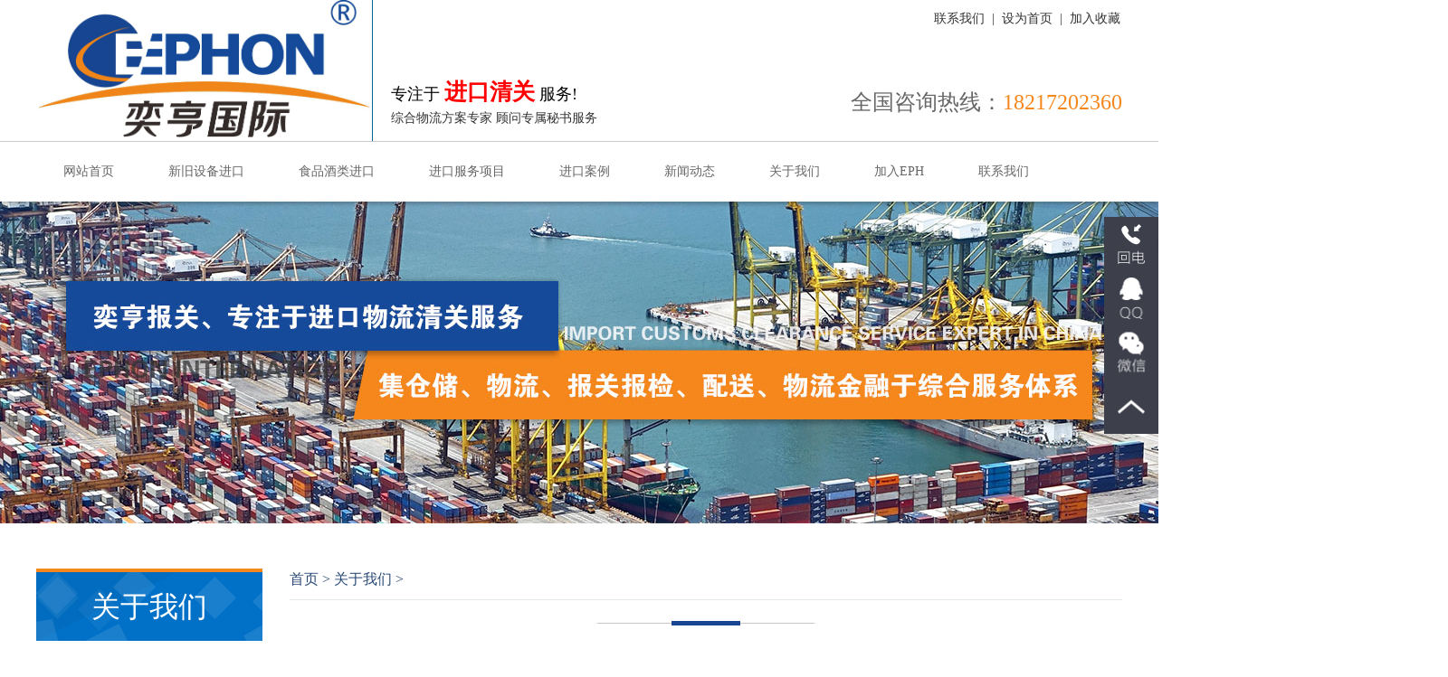

--- FILE ---
content_type: text/html; charset=utf-8
request_url: http://ephon.cn/index.php?m=content&c=index&a=lists&catid=24
body_size: 4652
content:
<!doctype html>
<html>
		<script>
				var _hmt = _hmt || [];
				(function() {
				  var hm = document.createElement("script");
				  hm.src = "https://hm.baidu.com/hm.js?56c46a38050d15e9e3b169d8bb76a3e5";
				  var s = document.getElementsByTagName("script")[0];
				  s.parentNode.insertBefore(hm, s);
				})();
				</script>
				
<head>
<meta charset="utf-8">
<meta name="viewport" content="width=device-width, initial-scale=1, maximum-scale=1, user-scalable=no">
<title>奕亨国际—奕亨进口供应链有限公司</title>
<meta name="keywords" content="上海进口代理公司|上海代理报关|上海清关代理|上海食品进口报关|上海二手设备报关代理|上海化妆品进口代理清关|上海化学品进口流程|上海进口报关代理|上海清关代理公司|上海报关公司|上海报关行">
<meta name="description" content="奕亨国际供应链专注于进口报关清关服务15年，总部位于上海，进口清关服务已覆盖全国各主要口岸及机场，专业从事于食品酒类进口报关、新旧机电设备进口清关、化妆品清关代理、化学品代理报关、保税仓储，香港货物中转、海外CCIC预检、中检、报关报检服务、国际展览ATA代办、国际贸易采购代办、国际贸易外汇代办、工厂物流外包、自贸区货运物流代办及提供一站式的全球进口服务，24小时专属服务热线：18217202360">
<link rel="stylesheet" href="/statics/home/css/common.css" type="text/css">
<link rel="stylesheet" href="/statics/home/css/jquery.bxslider.css" type="text/css">
<link rel="stylesheet" href="/statics/home/css/style.css" type="text/css">
<script src="/statics/home/js/jquery.min.js"></script>
<script src="/statics/home/js/jquery.bxslider.js"></script>
<script type="text/javascript">

	function browserRedirect() { 

	var sUserAgent= navigator.userAgent.toLowerCase(); 

	var bIsIpad= sUserAgent.match(/ipad/i) == "ipad"; 

	var bIsIphoneOs= sUserAgent.match(/iphone os/i) == "iphone os"; 

	var bIsMidp= sUserAgent.match(/midp/i) == "midp"; 

	var bIsUc7= sUserAgent.match(/rv:1.2.3.4/i) == "rv:1.2.3.4"; 

	var bIsUc= sUserAgent.match(/ucweb/i) == "ucweb"; 

	var bIsAndroid= sUserAgent.match(/android/i) == "android"; 

	var bIsCE= sUserAgent.match(/windows ce/i) == "windows ce"; 

	var bIsWM= sUserAgent.match(/windows mobile/i) == "windows mobile"; 

	 

	if (bIsIpad || bIsIphoneOs || bIsMidp || bIsUc7 || bIsUc || bIsAndroid || bIsCE || bIsWM) { 

	 window.location= "/index.php?m=wap&siteid=1&pc_hash=xV2hue";

	} else { 

	

	} 

	} 

	browserRedirect(); 

</script>
</head>

<body>
<div class="header width clearfix">
        <div class="head_link">
                <a href="/index.php?m=content&c=index&a=lists&catid=35">联系我们</a>
                <span>|</span>
                <a href="javascript:void(0);" onclick="SetHome(this,'http://hengyi.site.anruiweb.com/');">设为首页</a>
                <span>|</span>
                <a href="javascript:void(0);" onclick="AddFavorite('this','http://hengyi.site.anruiweb.com/')">加入收藏</a>
            </div>
 <div class="head_l clearfix">            
	<div class="logo">
			        <a href="/"><img src="/uploadfile/2018/0515/20180515052436653.png"></a>        
    </div>
    <div class="head_des">
			<p class="p1">专注于 <span>进口清关</span> 服务!</p>
			<p class="p2">综合物流方案专家  顾问专属秘书服务</p>
		</div>
</div>    
	<div class="info">
		<!--<p class="p1"><a href="#" class="y_ft">简体</a> / <a href="#">English</a></p>-->
		<!--<p class="p2 clearfix"><input type="submit" class="input2" value="搜索"><input type="text" class="input1" placeholder="请输入关键字"></p>-->
		<p class="p3">全国咨询热线：<span class="y_ft">18217202360</span></p>
	</div>
</div>
<div class="gline"></div>
<div class="snav">
	<ul class="width">
			<li><a href="/" >网站首页</a></li>
			 
					<li>
			<a href="http://www.ephon.cn/index.php?m=content&c=index&a=lists&catid=9" >新旧设备进口</a>
					</li>
				<li>
			<a href="http://www.ephon.cn/index.php?m=content&c=index&a=lists&catid=10" >食品酒类进口</a>
					</li>
				<li>
			<a href="http://www.ephon.cn/index.php?m=content&c=index&a=lists&catid=11" >进口服务项目</a>
									    				
				<ul class="sub_nav">
										<li>
						<a href="/index.php?m=content&c=index&a=lists&catid=12">酒类进口报关</a>
					</li>
										<li>
						<a href="/index.php?m=content&c=index&a=lists&catid=13">食品进口报关</a>
					</li>
										<li>
						<a href="/index.php?m=content&c=index&a=lists&catid=14">设备进口报关</a>
					</li>
										<li>
						<a href="/index.php?m=content&c=index&a=lists&catid=15">保税仓储服务</a>
					</li>
										<li>
						<a href="/index.php?m=content&c=index&a=lists&catid=16">化妆品进口报关</a>
					</li>
										<li>
						<a href="/index.php?m=content&c=index&a=lists&catid=17">其他进口报关</a>
					</li>
									</ul>
									</li>
				<li>
			<a href="http://www.ephon.cn/index.php?m=content&c=index&a=lists&catid=2" >进口案例</a>
									    				
				<ul class="sub_nav">
										<li>
						<a href="/index.php?m=content&c=index&a=lists&catid=18">食品进口案例</a>
					</li>
										<li>
						<a href="/index.php?m=content&c=index&a=lists&catid=19">旧设备进口案例</a>
					</li>
										<li>
						<a href="/index.php?m=content&c=index&a=lists&catid=20">其他进口案例</a>
					</li>
									</ul>
									</li>
				<li>
			<a href="http://www.ephon.cn/index.php?m=content&c=index&a=lists&catid=3" >新闻动态</a>
									    				
				<ul class="sub_nav">
										<li>
						<a href="/index.php?m=content&c=index&a=lists&catid=5">行业洞察</a>
					</li>
										<li>
						<a href="/index.php?m=content&c=index&a=lists&catid=6">公司发布</a>
					</li>
										<li>
						<a href="/index.php?m=content&c=index&a=lists&catid=7">最新签约客户</a>
					</li>
									</ul>
									</li>
				<li>
			<a href="http://www.ephon.cn/index.php?m=content&c=index&a=lists&catid=21" >关于我们</a>
									    				
				<ul class="sub_nav">
										<li>
						<a href="/index.php?m=content&c=index&a=lists&catid=22">公司简介</a>
					</li>
										<li>
						<a href="/index.php?m=content&c=index&a=lists&catid=23">企业文化</a>
					</li>
										<li>
						<a href="/index.php?m=content&c=index&a=lists&catid=24">公司历程</a>
					</li>
										<li>
						<a href="/index.php?m=content&c=index&a=lists&catid=25">企业白皮书</a>
					</li>
										<li>
						<a href="/index.php?m=content&c=index&a=lists&catid=30">团队风采</a>
					</li>
									</ul>
									</li>
				<li>
			<a href="http://www.ephon.cn/index.php?m=content&c=index&a=lists&catid=31" >加入EPH</a>
									    				
				<ul class="sub_nav">
										<li>
						<a href="/index.php?m=content&c=index&a=lists&catid=32">人才策略</a>
					</li>
										<li>
						<a href="/index.php?m=content&c=index&a=lists&catid=33">社会招聘</a>
					</li>
										<li>
						<a href="/index.php?m=content&c=index&a=lists&catid=34">校园招聘</a>
					</li>
									</ul>
									</li>
				<li>
			<a href="http://www.ephon.cn/index.php?m=content&c=index&a=lists&catid=35" >联系我们</a>
					</li>
					</ul>
</div>
<div class="sub_banner">	 
    <img src="/statics/home/images/sbanner.jpg">
</div><div class="s_wrap width clearfix">
	<div class="lf_p">
		<div class="l_nav">			
			<div class="l_nav_title">关于我们</div>
			<ul>
					 
															<li ><a href="http://www.ephon.cn/index.php?m=content&c=index&a=lists&catid=22">公司简介<em></em></a></li>
														<li ><a href="http://www.ephon.cn/index.php?m=content&c=index&a=lists&catid=23">企业文化<em></em></a></li>
														<li class="on son"><a href="http://www.ephon.cn/index.php?m=content&c=index&a=lists&catid=24">公司历程<em></em></a></li>
														<li ><a href="http://www.ephon.cn/index.php?m=content&c=index&a=lists&catid=25">企业白皮书<em></em></a></li>
														<li ><a href="http://www.ephon.cn/index.php?m=content&c=index&a=lists&catid=30">团队风采<em></em></a></li>
								<!-- <li><a href="#">企业文化<em></em></a></li>				
				<li><a href="#">公司历程<em></em></a></li>
				<li><a href="#">企业白皮书<em></em></a></li>
				<li><a href="#">团队风采<em></em></a></li> -->
			</ul>
		</div>
	</div>
	<div class="rg_p">
		<div class="pin_nav"><a href="/">首页</a> &gt; <a href="/index.php?m=content&c=index&a=lists&catid=21">关于我们</a> &gt; 
			            <a href="http://www.ephon.cn/index.php?m=content&c=index&a=lists&catid=24"></a>
            </div>
		<div class="about">
			<div class="main_title">
				<h1>
																							</h1>			
				<div class="line"><div class="line2"></div></div>
			</div>
																
		</div>
	</div>
</div>
<script type="text/javascript">
	//设为首页 www.jb51.net
	function SetHome(obj,url){
		try{
			obj.style.behavior='url(#default#homepage)';
			obj.setHomePage(url);
		}catch(e){
			if(window.netscape){
			 try{
				 netscape.security.PrivilegeManager.enablePrivilege("UniversalXPConnect");
			 }catch(e){
				 alert("抱歉，此操作被浏览器拒绝！\n\n请在浏览器地址栏输入“about:config”并回车然后将[signed.applets.codebase_principal_support]设置为'true'");
			 }
			}else{
			alert("抱歉，您所使用的浏览器无法完成此操作。\n\n您需要手动将【"+url+"】设置为首页。");
			}
	 }
	}
		
	//收藏本站 www.jb51.net
	function AddFavorite(title, url) {
	 try {
		 window.external.addFavorite(url, title);
	 }
	catch (e) {
		 try {
			window.sidebar.addPanel(title, url, "");
		}
		 catch (e) {
			 alert("抱歉，您所使用的浏览器无法完成此操作。\n\n加入收藏失败，请进入新网站后使用Ctrl+D进行添加");
		 }
	 }
	}
	</script>
<div class="footer">
		<div class="footer_nav">
		  <a target="_blank" href="/">网站首页</a><b>|</b>
		   
		  		  <a target="_blank" href="http://www.ephon.cn/index.php?m=content&c=index&a=lists&catid=9">新旧设备进口</a><b>|</b>
		  		  <a target="_blank" href="http://www.ephon.cn/index.php?m=content&c=index&a=lists&catid=10">食品酒类进口</a><b>|</b>
		  		  <a target="_blank" href="http://www.ephon.cn/index.php?m=content&c=index&a=lists&catid=11">进口服务项目</a><b>|</b>
		  		  <a target="_blank" href="http://www.ephon.cn/index.php?m=content&c=index&a=lists&catid=2">进口案例</a><b>|</b>
		  		  <a target="_blank" href="http://www.ephon.cn/index.php?m=content&c=index&a=lists&catid=3">新闻动态</a><b>|</b>
		  		  <a target="_blank" href="http://www.ephon.cn/index.php?m=content&c=index&a=lists&catid=21">关于我们</a><b>|</b>
		  		  <a target="_blank" href="http://www.ephon.cn/index.php?m=content&c=index&a=lists&catid=31">加入EPH</a><b>|</b>
		  		  <a target="_blank" href="http://www.ephon.cn/index.php?m=content&c=index&a=lists&catid=35">联系我们</a><b>|</b>
		  		  		  
	   </div>
	   <div class="footer_all clearfix">
		 <div class="footer_all_in">
		   <div class="footer_all_lft footer_nav_list">
			 <ul>
			   <li>
				 <h3><a target="_blank" href="/index.php?m=content&c=index&a=lists&catid=11">进口服务项目</a></h3>
				 <menu>
						 
										  <a target="_blank" href="http://www.ephon.cn/index.php?m=content&c=index&a=lists&catid=12">酒类进口报关</a>
				  				  <a target="_blank" href="http://www.ephon.cn/index.php?m=content&c=index&a=lists&catid=13">食品进口报关</a>
				  				  <a target="_blank" href="http://www.ephon.cn/index.php?m=content&c=index&a=lists&catid=14">设备进口报关</a>
				  				  <a target="_blank" href="http://www.ephon.cn/index.php?m=content&c=index&a=lists&catid=15">保税仓储服务</a>
				  				  <a target="_blank" href="http://www.ephon.cn/index.php?m=content&c=index&a=lists&catid=16">化妆品进口报关</a>
				  				  <a target="_blank" href="http://www.ephon.cn/index.php?m=content&c=index&a=lists&catid=17">其他进口报关</a>
				  				  
				 </menu>
			   </li>
				<li>
				 <h3><a target="_blank" href="/index.php?m=content&c=index&a=lists&catid=2">进口案例</a></h3>
				 <menu>
						 
												<a target="_blank" href="http://www.ephon.cn/index.php?m=content&c=index&a=lists&catid=18">食品进口案例</a>
				   						<a target="_blank" href="http://www.ephon.cn/index.php?m=content&c=index&a=lists&catid=19">旧设备进口案例</a>
				   						<a target="_blank" href="http://www.ephon.cn/index.php?m=content&c=index&a=lists&catid=20">其他进口案例</a>
				   					
	
				 </menu>
			   </li>
				<li class="norbor">
				 <h3><a target="_blank" href="/index.php?m=content&c=index&a=lists&catid=3">新闻动态</a></h3>
				 <menu>
						 
												<a target="_blank" href="http://www.ephon.cn/index.php?m=content&c=index&a=lists&catid=5">行业洞察</a>
				   						<a target="_blank" href="http://www.ephon.cn/index.php?m=content&c=index&a=lists&catid=6">公司发布</a>
				   						<a target="_blank" href="http://www.ephon.cn/index.php?m=content&c=index&a=lists&catid=7">最新签约客户</a>
				   	
				 </menu>
			   </li>
			 </ul>
		   </div>
		  <div class="footer_all_mid">
		   <p><img src="/statics/home/images/erweima.png" width="119" height="119" alt=""></p>
			<h4>关注奕亨国际微信,更多惊喜等您！</h4>
		  </div>
		  <div class="footer_all_rg footer_nav_list">
			 <ul>
			   <li>
				 <h3><a target="_blank" href="/index.php?m=content&c=index&a=lists&catid=21">关于我们</a></h3>
				 <menu>
						 
												<a target="_blank" href="http://www.ephon.cn/index.php?m=content&c=index&a=lists&catid=22">公司简介</a>
				   						<a target="_blank" href="http://www.ephon.cn/index.php?m=content&c=index&a=lists&catid=23">企业文化</a>
				   						<a target="_blank" href="http://www.ephon.cn/index.php?m=content&c=index&a=lists&catid=24">公司历程</a>
				   						<a target="_blank" href="http://www.ephon.cn/index.php?m=content&c=index&a=lists&catid=25">企业白皮书</a>
				   						<a target="_blank" href="http://www.ephon.cn/index.php?m=content&c=index&a=lists&catid=30">团队风采</a>
				   				 </menu>
			   </li>
				<li>
				 <h3><a target="_blank" href="/index.php?m=content&c=index&a=lists&catid=31">加入EPH</a></h3>
				 <menu>
						 
												<a target="_blank" href="http://www.ephon.cn/index.php?m=content&c=index&a=lists&catid=32">人才策略</a>
				   						<a target="_blank" href="http://www.ephon.cn/index.php?m=content&c=index&a=lists&catid=33">社会招聘</a>
				   						<a target="_blank" href="http://www.ephon.cn/index.php?m=content&c=index&a=lists&catid=34">校园招聘</a>
				   				 </menu>
			   </li>
				<li class="norbor">
				 <h3><a target="_blank" href="/index.php?m=content&c=index&a=lists&catid=35">联系我们</a></h3>
				 <menu>
				 <a target="_blank" href="/index.php?m=content&c=index&a=lists&catid=35">联系我们</a>			  
				 </menu>
			   </li>
			 </ul>
		   </div>
		  <br class="clear">
		 </div>
	   </div>
	   
	   <div class="link_out">
					 <div class="links">
		  <span>友情链接</span>
								<a href=" https://www.baidu.com/" target="_blank">美国服务器</a>
						<a href=" " target="_blank">海外服务器</a>
						<a href=" " target="_blank">香港服务器</a>
						<a href=" " target="_blank">济南网站建设</a>
						<a href=" " target="_blank">电子请柬</a>
						<a href="" target="_blank">长沙网站建设</a>
						<a href=" " target="_blank">北京网站建设</a>
						<a href=" " target="_blank">深圳网站建设</a>
						<a href=" " target="_blank">织梦猫</a>
						<a href=" " target="_blank">深圳网站建设</a>
						<a href=" " target="_blank">重庆网站制作</a>
						<a href=" " target="_blank">谷歌推广</a>
						<a href=" " target="_blank">北京建站公司</a>
						<a href=" " target="_blank">网站开发</a>
						<a href=" " target="_blank">商之翼</a>
						<a href=" " target="_blank">网站建设</a>
						<a href=" " target="_blank">网站优化</a>
						<a href=" " target="_blank">前端技术</a>
						<a href=" " target="_blank">长沙网站建设</a>
						<a href=" " target="_blank">会员卡管理软件</a>
						<a href=" " target="_blank">前端教程</a>
						<a href=" " target="_blank">网站优化</a>
						<a href=" " target="_blank">北京网站建设</a>
						<a href=" " target="_blank">外贸网站建设</a>
						<a href=" " target="_blank">网站建设公司</a>
						<a href=" " target="_blank">网站建设</a>
						<a href=" " target="_blank">crm</a>
						<a href=" " target="_blank">网站优化</a>
						<a href=" " target="_blank">做网站</a>
						<a href=" " target="_blank">深圳网站建设</a>
						<a href=" " target="_blank">深圳网站建设</a>
						<a href=" " target="_blank">网站源码</a>
						<a href=" " target="_blank">站长资源平台</a>
						<a href=" " target="_blank">天津网站建设</a>
						<a href=" " target="_blank">免编程开发APP</a>
						<a href=" " target="_blank">idc公司</a>
						<a href=" " target="_blank">EasyRecovery</a>
						<a href=" " target="_blank">400电话办理</a>
						<a href=" " target="_blank">租车网</a>
						<a href="" target="_blank">百度云论坛</a>
						<a href=" " target="_blank">二维码生成器</a>
						<a href=" " target="_blank">网站托管</a>
						<a href=" " target="_blank">php短信接口</a>
						<a href=" " target="_blank">短信群发平台</a>
						<a href=" " target="_blank">采集器</a>
						<a href=" " target="_blank">400电话办理</a>
						<a href=" " target="_blank">免费建站</a>
						<a href="" target="_blank">微商货源网 </a>
						<a href="" target="_blank">活动策划</a>
			   </div>
	   </div>
	   <address class="zzff_ba">2017-2019 www.ephon.cn  奕亨供应链（上海）有限公司 © 版权所有 | ​<a href="http://www.beian.miit.gov.cn" target="_blank" style="color:#999">沪ICP备16053096号-3</a>  技术支持:<a href="http://www.anruiweb.com/" style="color:#999" target="_blank">安瑞科技</a></address>
	</div>
	<div class="swtRirhgt translateY">
	
	<!-- <a href="javascript:void(0)" onClick="openZoosUrl('chatwin');" target="_self" class="commonIcon swtLink"><em>6</em></a>-->
	  <div class="freeTell">
		<div class="container clearfix" style=""> <a href="javascript:void(0)" class="commonIcon1 tellIcon fl"></a>
		  <div class="tellForm fl">
			  <div class="inner clearfix">
			<input type="text" name="tellNumber" id="tellNumber" class="tellNumberTxt fl" onblur="if(!value)value=defaultValue" onfocus="value=''" value="请输入您的电话号码">
			<a href="javascript:void(0)" class="tellNumberBtn fl" id="subCen_btn1" title="免费回电" onClick="LY_check1($('tellNumber'))">免费回电</a> </div>
			</div>
		</div>
	  </div>
	  <a href="javascript:void(0);" onclick="openZoosUrl();return false;" class="commonIcon qqLink"></a>
	  <a href="javascript:void(0);" onclick="openZoosUrl();return false;" class="commonIcon wxLink"><div></div></a>
	<!--/*  <a href="/pinpai/hmaddress.html" target="_blank" class="commonIcon addressLink"></a>*/-->
	  <a href="javascript:void(0)" class="commonIcon scrollTop" onclick="pageScroll();" title="返回顶部"></a>
	</div>
	</body>
	<script src="/statics/home/js/main.js"></script>
	</html>
	
	
	
	
	
	
	
	
	
	
	
	
	
	
	
	
	
	
	
	
	
	
	
	

--- FILE ---
content_type: text/css
request_url: http://ephon.cn/statics/home/css/common.css
body_size: 1374
content:
@charset "utf-8";
/* CSS Document */
html { font-family: "Helvetica Neue", Helvetica, STHeiTi, Arial, sans-serif; -ms-text-size-adjust: 100%; -webkit-text-size-adjust: 100%; font-size: 62.5%; }
body { margin: 0; font-size: 1.4rem; line-height: 1.5; color: #333333; background-color: white; height: 100%; overflow-x: hidden; -webkit-overflow-scrolling: touch; -webkit-text-size-adjust: none; word-wrap: break-word;  -webkit-user-select: none; -webkit-touch-callout: none;  -webkit-tap-highlight-color: rgba(0,0,0,0); -webkit-font-smoothing: antialiased; cursor: default;}

article, aside, details, figcaption, figure, footer, header, hgroup, main, nav, section, summary { display: block; }
audio, canvas, progress, video { display: inline-block; vertical-align: baseline; }
audio:not([controls]) { display: none; height: 0; }
[hidden], template { display: none; }
svg:not(:root) { overflow: hidden; }

a { background: transparent; text-decoration: none; -webkit-tap-highlight-color: transparent; color: #0088cc; }
a:active { outline: 0; }
a:active { color: #006699; }
abbr[title] { border-bottom: 1px dotted; }
b, strong { font-weight: bold; }
dfn { font-style: italic; }
mark { background: #ff0; color: #000; }
small { font-size: 80%; }
sub, sup { font-size: 75%; line-height: 0; position: relative; vertical-align: baseline; }
sup { top: -0.5em; }
sub { bottom: -0.25em; }
img { border: 0; vertical-align: middle; }
hr { -moz-box-sizing: content-box; box-sizing: content-box; height: 0; }
pre { overflow: auto; white-space: pre; white-space: pre-wrap; word-wrap: break-word; }
code, kbd, pre, samp { font-family: monospace, monospace; font-size: 1em; }

button, input, optgroup, select, textarea { color: inherit; font: inherit; margin: 0; }
button { overflow: visible; }
button, select { text-transform: none; }
button, html input[type="button"], input[type="reset"], input[type="submit"] { -webkit-appearance: button; cursor: pointer; }
button[disabled], html input[disabled] { cursor: default; }
button::-moz-focus-inner, input::-moz-focus-inner { border: 0; padding: 0; }
input { line-height: normal; }
input[type="checkbox"], input[type="radio"] { box-sizing: border-box; padding: 0; }
input[type="number"]::-webkit-inner-spin-button, input[type="number"]::-webkit-outer-spin-button { height: auto; }
input[type="search"] { -webkit-appearance: textfield; -moz-box-sizing: border-box; -webkit-box-sizing: border-box; box-sizing: border-box; }
input[type="search"]::-webkit-search-cancel-button, input[type="search"]::-webkit-search-decoration { -webkit-appearance: none; }
fieldset { border: 1px solid #c0c0c0; margin: 0 2px; padding: 0.35em 0.625em 0.75em; }
legend { border: 0; padding: 0; }
textarea { overflow: auto; resize: vertical; }
optgroup { font-weight: bold; }

table { border-collapse: collapse; border-spacing: 0; }
td, th { padding: 0; }

html, button, input, select, textarea { font-family: "Helvetica Neue", Helvetica, STHeiTi, Arial, sans-serif; }
h1, h2, h3, h4, h5, h6, p, figure, form, blockquote { margin: 0; }
ul, ol, li, dl, dd { margin: 0; padding: 0; }
ul, ol { list-style: none outside none; }
h1, h2, h3 { line-height: 2; font-weight: normal; }
h1 { font-size: 1.8rem; }
h2 { font-size: 1.6rem; }
h3 { font-size: 1.4rem; }
input::-moz-placeholder, textarea::-moz-placeholder { color: #cccccc; }
input:-ms-input-placeholder, textarea:-ms-input-placeholder { color: #cccccc; }
input::-webkit-input-placeholder, textarea::-webkit-input-placeholder { color: #cccccc; }
.fl, .fr { display: inline; float: left; }

.fr { float: right; } 

.pr{ position:relative; }

.pa{ position:absolute; }



--- FILE ---
content_type: text/css
request_url: http://ephon.cn/statics/home/css/style.css
body_size: 5300
content:
@charset "utf-8";
/* CSS Document */
.width{
	width:1200px;
	margin:0 auto;
}
.y_ft{
	color:#f5871c;
}
a{
	color:#666;
}
a:hover{
	color:#f5871c;
}
body{
	color:#666;
	font-family:"微软雅黑";
}

.clearfix::after{
	content: "";
	display:block;
	clear: both;
}
.header{
	height:102px;
	overflow:hidden;
}
.logo{
	float:left;
}
.logo img{
	display:block;
}
.gline{
	min-width:1200px;
	width:100%;
	height:1px;
	background:#cecece;
}
.header .info{
	float:right;
	height:100%;
	position:relative;
	padding-top:65px;
}
.header .info .p1{
	font-size:16px;
	text-align:right;	
}
.header .info .p2{
	margin:15px 0;
}
.header .info .p2 input{
	float:right;
}
.header .info .p3{
	font-size:24px;
	position:relative;
	margin-top:30px;
}
.snav{
	height:66px;
	line-height:66px;
	box-shadow: 0px 3px 4.85px 0.15px rgba(0, 0, 0, 0.3);
	position:relative;
	z-index:998;
}
.snav>ul{
	height:66px;
}
.snav>ul>li{
	float:left;
	position:relative;
	
}
.snav>ul>li>a{
	display:block;
	padding:0 30px;
	font-size:14px;
	transition:all 0.3s;
}
.snav>ul>li>.on{
	background:#154a9a;
	color:#fff;
}
.snav ul li a:hover{
	background:#154a9a;
	color:#fff;
}
.sub_nav{
	position:absolute;
	background:#fff;
	width:180px;
	left:0;
	top:66px;
	line-height:40px;
	box-shadow: 0px 3px 4.85px 0.15px rgba(0, 0, 0, 0.3);
	display:none;
	z-index:999;
}
.sub_nav a{
	display:block;
	width:100%;
	line-height:40px;
	box-sizing:border-box;
	padding-left:20px;
	border-bottom:1px solid #e3e3e3;
}
/* 服务项目 */
.solution{
	margin-top:3px;
	margin-bottom:80px;
	position:relative;
	width:100%;
}
.solution ul{
	overflow:hidden;
	width:100%;
	margin:auto;
	height:200px;
	min-width:1200px;
}
.solution ul li{
	float:left;
	display:inline-block;
	width:calc(100% / 6);
	-moz-width:calc(100% / 6);
	-webkit-width:calc(100% / 6);
	padding:0 2px;
	position:relative;
	background:#fff;
	height:200px;
	overflow:hidden;
	box-sizing:border-box;
}
.solution ul li span{
	border-radius:20px;
	padding:5px 0px;
	width:110px;
	text-align:center;
	margin:auto;
	background:#174592;
	display:block;
	margin-top:20px;
	font-size:14px;
	font-weight:normal
}
.solution ul li img{
	width:100%;
	filter: alpha(opacity=100);
	opacity: 1;
	-moz-opacity: 1;
	-khtml-opacity: 1;
}
.solution ul li:hover img{
	width:100%;
	filter:alpha(opacity=90);
	opacity:  0.9;
	-moz-opacity: 
	0.9;
	-khtml-opacity: 0.9;
}
.solution ul li p{
	position:absolute;
	bottom:0px;
	text-align:center;
	padding:12px 0;
	font-size:16px;
	width:calc(100% - 4px);
	-moz-width:calc(100% - 4px);
	-webkit-width:calc(100% - 4px);
	background:url(../images/index_service/bg_touming.png)  repeat;
	color:#fff
}
.solution ul li:hover p{
	position:absolute;
	top:0px;
	text-align:center;
	height:82%;
	font-size:18px;
	font-weight:bold;
	padding-top:18%;
	width:100%;
	background:url(../images/index_service/bg_touming.png) repeat;
	color:#fff;
}
.main_title{
	text-align:center;
	margin-bottom:55px;
}
.main_title h1{
	font-size:30px;
	color:#174592;
	line-height:1;
	margin-bottom:15px;
}
.main_title p{
	line-height:1;
	font-size:16px;
	color:#777777;
	margin-bottom:30px;
}
.main_title .line{
	position:relative;
	height:1px;
	width:240px;
	background:#c7c7c7;
	margin:0 auto;
}
.main_title .line2{
	width:76px;
	height:5px;
	position:absolute;
	left:50%;
	margin-left:-38px;
	top:-2px;
	background:#174592;
}
.cases{
	padding-bottom:5px;	
}
.cases h3{
	margin-bottom:50px;
	font-size:26px;
	line-height:1.5
}
.cases .text{
	height:200px;
	border:1px solid #dddddd;
	border-top:none;
	text-align:center;
	overflow:hidden;
	position:relative;
}
.cases2 .text{
	height:180px;
	border:1px solid #dddddd;
	border-top:none;
	text-align:center;
	overflow:hidden;
	position:relative;
}
.cases .blue{
	height:5px;
	background:#174592;
	transition:all 0.5s;
	position:absolute;
	top:0;
	left:0;
	width:100%;
	z-index:-1;
}
.cases .col-md-4{
	width:33.33333333333%;
	box-sizing:border-box;
	padding:0 15px;
	float:left;
	margin-bottom:30px;
}
.cases2 .col-md-4{
	width:33.33333333333%;
	box-sizing:border-box;
	padding:0 7px;
	float:left;
	margin-bottom:30px;
}
.cases .col-md-4 .title{
	font-size:16px;
}
.cases2 .col-md-4 .title{
	font-size:16px;
	padding-bottom:10px;
}
.cases .col-md-4:hover .blue{
	height:100%
}
.cases .col-md-4:hover .title{
	color:#fff;
}
.cases .col-md-4:hover .con{
	color:#fff;
}
.cases .col-md-4:hover .more{
	color:#fff;
}
.cases .blue img{
	position:absolute;
	left:50%;
	margin-left:-7px;
	top:5px;
}
.cases .title,.meili .title{
	color:#305dc3;
	display:block;
	margin-top:30px;
}
.cases .con{
	color:#5d5c5c;
	display:block;
	text-align:left;
	padding:0 15px;
	text-indent:24px;
	height:66px;
	overflow:hidden;
}
.cases .more{
	display:block;
	width:60px;
	position:absolute;
	left:50%;
	margin-left:-30px;
	bottom:15px;
	color:#9c9c9c;
}


.wrap .section05{
	width:1200px;
	height:auto;
	margin:0 auto;
	padding-bottom:80px;
}
.wrap .section05 .head{
	margin-bottom:30px;
}
.wrap .section05 .head .lft{
	float:left;
	width:530px;
	height:auto;
	overflow:hidden;
}
.wrap .section05 .head .lft .tit {
	width:100%;
	height:131px;
	background:url(../images/about_logo.png) no-repeat 20px center;
}
.wrap .section05 .head .lft .tit p{
	width:auto;
	height:131px;
	margin-left:200px;
	line-height:131px;
	font-weight:bold; 
	color:#174592; 
	font-size:33px;
}
.wrap .section05 .head .lft .img {
	width:100%; 
	height:auto;
}
.wrap .section05 .head .lft .img img { 
	width:530px; 

}

.wrap .section05 .head .rgt {
	width:630px;
	height:auto;
	float:right;
	margin-top:25px;
}
.wrap .section05 .head .rgt .tit {
	width:100%; 
	height:52px; 
	line-height:35px; 
	color:#174592; 
	font-size:26px;
}
.wrap .section05 .head .rgt .tit strong{ 
	font-weight:normal; 
	display:block; 
	border-bottom:1px solid #174592;
	font-size:26px;
}
.wrap .section05 .head .rgt .con{
	width:100%;
	height:auto;
	margin-top:45px;
}
.wrap .section05 .head .rgt .con h5{
	width:100%;
	height:auto; 
	font-size:20px;
	color:#636363; 
}
.wrap .section05 .head .rgt .con h5 strong{ 
	font-weight:normal; 
	font-size:24px;
	color:#636363;
}
.wrap .section05 .head .rgt .con p{ 
	width:100%;
	height:203px;
	margin-top:5px;
	line-height:2.0em;
	font-size:15px;
	color:#636363;
}
.wrap .section05 .head .rgt .con .btn{
	width:100%;
	height:34px;
	margin-top:30px;
}
.wrap .section05 .head .rgt .con .btn a{
	width:115px;
	height:34px;
	display:inline-block;
	line-height:34px; 
	color:#fff; 
	text-align:center; 
	background:#174592; 
	font-size:16px; 
	margin-right:20px;
	border-radius:5px;
}
.wrap .section05 .head .rgt .con .btn a.b2{
	background:#636363;
}
.wrap .section05 .head .rgt .con .btn a:hover{
	background:#174592; 
}

.wrap .section06 {
	width:100%;
	height:auto;
	margin-top:50px;
}
.wrap .section06 .lftcon{
	float:left; 
	width:768px; 
	height:auto;
}
.wrap .section06 .lftcon  .tab-hd{
	width:100%; 
	height:30px;
	line-height:30px;
}
.wrap .section06 .lftcon  .tab-hd ul{ 
	float:left;
}
.wrap .section06 .lftcon  .tab-hd ul li{ 
	float:left;
	height:28px; 
	line-height:28px; 
	border:1px solid #ACACAC; 
	margin-left:-1px;
}
.wrap .section06 .lftcon  .tab-hd ul li a{ 
	display:block;
	height:28px; 
	line-height:28px; 
	width:86px; 
	text-align:center; 
	float:left;
	color:#000;
}
.wrap .section06 .lftcon  .tab-hd ul li.on{
	background:#174592;
	color:#fff; 
}
.wrap .section06 .lftcon  .tab-hd ul li.on a{ 
	color:#fff;
}
.wrap .section06 .lftcon  .tab-hd ul li a:hover{ 
	text-decoration:none;
}
.wrap .section06 .lftcon .tab-hd .more{ 
	float:right;
	font-size:12px; 
	text-transform:uppercase;
	line-height:30px;
	margin-right:5px;
	color:#000;
}

.wrap .section06 .lftcon .tab-bd {
	width:100%;
	height:auto;
	margin-top:15px;
}

.wrap .section06 .lftcon  .tab-bd .lft{ 
	float:left; 
	width:385px;
	height:auto;
}
.wrap .section06 .lftcon  .tab-bd .lft .pic { 
	display:block; 
	width:385px; 
	height:200px;
}
.wrap .section06 .lftcon  .tab-bd .lft .pic img{
	width:385px; 
	height:200px;
}
.wrap .section06 .lftcon  .tab-bd .lft .info{
	width:100%;
	height:auto;
}
.wrap .section06 .lftcon  .tab-bd .lft .info h4{
	width:100%;
	height:50px;
	line-height:50px;  
	overflow:hidden; 
	font-size:16px;
}
.wrap .section06 .lftcon  .tab-bd .lft .info p{
	width:100%;
	height:60px;
	color:#999; 
	line-height:1.5em; 
	font-size:13px;
}
.wrap .section06 .lftcon  .tab-bd .rgt{ 
	width:360px; 
	height:auto;
	float:right;
}
.wrap .section06 .lftcon  .tab-bd .rgt ul { 
	margin-top:-10px;
	width:100%;
	height:auto;
}
.wrap .section06 .lftcon  .tab-bd .rgt ul li{
	width:100%; 
	height:30px; 
	line-height:30px; 
	overflow:hidden; 
	color:#636363;
}
.wrap .section06 .lftcon  .tab-bd .rgt ul li span{ 
	float:right;
	color:#636363;
	font-size:13px
}
.wrap .section06 .lftcon  .tab-bd .rgt ul li a{
	float:left;
	color:#636363; 
	font-size:13px;
	display:block;
	width:255px;
	white-space:nowrap;
	overflow:hidden;
	text-overflow:ellipsis;
	display:block;
}
.wrap .section06 .lftcon  .tab-bd .rgt ul li a:hover{
	float:left;
	color:#f5871c;
	text-decoration:underline;
	font-size:13px;
}

.wrap .section06 .rgtcon{ 
	float:right; 
	width:415px;
	height:auto;
}

.wrap .section06 .rgtcon .tab-hd{ 
	width:100%; 
	height:30px; 
	margin-bottom:5px;
}
.wrap .section06 .rgtcon .tab-hd strong{ 
	float:left; 
	width:105px; 
	height:28px;  
	margin-left:40px; 
	display:block; 
	border:1px solid #ACACAC; 
	font-size:12px; 
	text-align:center; 
	line-height:30px;
	color:#000;
	font-weight:normal;
}

.wrap .section06 .rgtcon .tab-hd .more{ 
	float:right; 
	font-size:12px; 
	text-transform:uppercase;
	line-height:30px;
	color:#000;
	margin-right:5px;
}

.wrap .section06 .rgtcon .tab-bd{
	width:100%;
	height:auto;
} 

.wrap .section06 .rgtcon .tab-bd ul{
	width:100%;
	height:300px;
	border-left:1px solid #b6b6b6;
} 
.wrap .section06 .rgtcon .tab-bd ul li{ 
	height:30px; 
	line-height:30px;
	overflow:hidden; 
}
.wrap .section06 .rgtcon .tab-bd ul li span{ 
	float:right;
	color:#636363;
	font-size:13px
}
.wrap .section06 .rgtcon .tab-bd ul li a{
	padding-left:20px;
	float:left;
	color:#636363;
	font-size:13px;
	box-sizing:border-box;
	width:280px;
	white-space:nowrap;
	overflow:hidden;
	text-overflow:ellipsis;
	display:block;
}
.wrap .section06 .rgtcon .tab-bd ul li a:hover{
	color:#f5871c;
}
.news{
	background:#f5f5f5;
	padding-top:55px;
	padding-bottom:50px;
}
/*底部*/
.footer{
	height:300px;
	width:100%; 
	background:#333333;
	margin-top:50px;
}
.footer_nav {
	height: 50px;
	line-height: 50px;
	color: #5e5d5d;
	text-align: center
}

.footer_nav b {
	margin: 0 20px;
	color: #969696;
	font-style: normal;
	font-size: 12px
}

.footer_nav a {
	color: #969696
}

.footer_nav a:hover {
	color: #FFFFFF
}

.footer_all {
	border-top: 1px solid #444;
	border-bottom: 1px solid #444;
}

.footer_all_in {
	margin: 0 auto;
	width: 1100px;
	background: #333333;
}

.footer_all_lft {
	float: left;
	width: 425px;
}

.footer_all_rg {
	float: right;
	width: 425px;
}

.footer_nav_list ul li {
	float: left;
	padding: 0 0 15px 20px;
	width: 120px;
	height: 220px;
	border-right: 1px solid #444;
}

.footer_nav_list ul li h3 {
	margin: 25px 0 5px 0;
}

.footer_nav_list ul li h3 a {
	color: #fff;
	font-weight: normal;
	font-size: 16px;
}

.footer_nav_list ul li menu {
	float: left;
	margin: 0 auto;
	padding: 0;
}

.footer_nav_list ul li menu a {
	display: block;
	line-height: 28px;
	color: #fff;
	font-weight: normal;
	font-size: 12px;
	color: #8e8e8e
}

.footer_nav_list ul li.norbor {
	border: none
}

.footer_all_mid {
	float: left;
	padding: 20px 0 12px 0;
	width: 248px;
	border-left: 1px solid #555;
	border-right: 1px solid #555
}

.footer_all_mid h4 {
	padding: 25px 0 20px 0;
	color: #888;
	font-weight: normal;
	font-size: 14px;
	text-align: center
}

.footer_all_mid p {
	margin: 0 auto;
	width: 119px;
	height: 119px;
}

.link_out {
	padding: 20px 0;
	background: #333333;
}

.links {
	position: relative;
	margin: 0 auto;
	width: 1100px;
	line-height: 24px;
	color: #CCCCCC
}

.links a {
	margin: 0 12px 0 0;
	color: #838383;
	font-size: 12px
}

.links span {
	display: block;
	position: absolute;
	color: #838383;
	top: -32px;
	left: 450px;
	width: 200px;
	height: 22px;
	text-align: center;
	font-size: 18px
}

.zzff_ba {
	line-height: 45px;
	background: #333333;
	font-style: normal;
	text-align: center;
	color: #999;
	border-top:2px solid #000;
}

.zzff_ba span {
	margin: 0 10px 0 10px;
}

/* ------------------------- */
.sub_banner{
	min-width:1200px;
	margin:0 auto;
	position:relative;
	margin-bottom:50px;
}
.sub_banner img{
	display:block;
	position:relative;
	left:50%;
	margin-left:-960px;
}
.xiangmu_con{
	padding-bottom:50px;
}
.xiangmu_con p{
	line-height:1.8;
	padding:0 15px;
}
.d_title{
	font-size:16px;
	color:#555;
	margin-top:50px;
	margin-bottom:35px;
	border-bottom:1px solid #e4eaec;
	padding-bottom:20px;
	box-sizing:border-box;
	padding-left:15px;
	position:relative;
	font-weight:bold;
}
.d_title::after{
	content: "";
	display:block;
	height:2px;
	width:100px;
	background:#ef8d32;
	position:absolute;
	bottom:-1px;
	left:0;
}
.s_wrap .lf_p{
	float:left;
	width:250px;
}
.l_nav{
	width:100%;
}
.l_nav .l_nav_title{
	border-top:4px solid #f5871c;
	height:76px;
	line-height:76px;
	background:url(../images/lefttit.jpg) no-repeat;
	font-size:32px;
	color:#fff;
	text-align:center;;
}
.l_nav ul{
	width:100%;
}
.l_nav ul li{
	width:100%;
	height:50px;
	line-height:50px;
	border-bottom:1px solid #ddd;
	font-size:16px;	
}
.l_nav ul li a{
	display:block;	
	height:50px;
	line-height:50px;
	padding-left:40px;
	font-size:16px;
	position:relative;
}
.l_nav ul li a em{
	position:absolute;
	display:block;
	height:13px;
	width:13px;
	background:url(../images/d_a.png) no-repeat center center;
	top:50%;
	right:20px;
	margin-top:-6.5px;
}
.l_nav ul .on{
	background:#f5871c;
}
.l_nav ul .on a{
	color:#fff;
}
.l_nav ul .on a em{	
	background:url(../images/r_a.png) no-repeat center center;	
}
.l_nav ul li:hover{
	background:#f5871c;
}
.l_nav ul li:hover a{
	color:#fff;
}
.l_nav ul li:hover a em{	
	background:url(../images/r_a.png) no-repeat center center;	
}


.s_wrap .rg_p{
	width:920px;
	float:right;
}
.services_list{
	width:100%;
}
.services_list li{
	width:100%;
	height:135px;
	overflow:hidden;
	margin-bottom:20px;
}
.services_list li .imgbox{
	width:210px;
	float:left;
}
.services_list li .imgbox img{
	display:block;
	width:100%;
}
.services_list li .info{
	width:690px;
	float:right;
}
.services_list li .info a{
	font-size:20px;
	color:#333;
	font-weight:bold;
	display:block;
	margin-bottom:10px;
}
.services_list li .info a:hover{
	color:#f5871c;
}
.services_list li .info p{
	line-height:2;
	font-size:14px;
}
.pin_nav{	
	border-bottom:1px solid #e4eaec;
	color:#294975;
	margin-bottom:25px;
	font-size:16px;
	padding-bottom:10px;
}
.pin_nav a{
	color:#294975;
}
.pin_nav a:hover{
	color:#f5871c;
}


/* ----------------------------------------------******************************** */


.news_list .newscon {    
}



.news_list a.item{
	display:inline-block;
	clear:both;
	margin-bottom:20px;
	width:100%;
}




.news_list a.item img {
    width: 200px;
    height: 140px;
    float: left;
}


.news_list a.item p {
	margin:0;
}



.news_list a.item .rightTxt {
    width: 700px;
    float: right;
}

.news_list a.item .rightTxt .time {
	display:block;
	color:#999;
}




.news_list a.item .title {
    font-size: 22px;
    font-weight: bold;
    color: #555;
    margin-bottom: 10px;
}

.news_list a.item:hover .title {
    color: #E88E00;
}




.news_list a.item .txt {
    color: #888;
    margin-bottom: 10px;
}

.shenglve {
    display: block;
    white-space: nowrap;
    overflow: hidden;
    text-overflow: ellipsis;
}
.job_list li{
	margin-bottom:10px;
}
.job_list .job_title{
	height:50px;
	line-height: 50px;
	background:#ebebeb;
	font-weight:bold;
	color:#666666;
	padding-left:45px;
	position:relative;
	cursor:pointer;
	transition:all 0.3s;
}
.job_list .job_title em{
	display:block;
	height:9px;
	width:6px;
	background:url(../images/jion_icon.png) no-repeat left center;
	position:absolute;
	left:30px;
	top:50%;
	margin-top:-4.5px;
	transition:all 0.3s;
}
.job_list .job_title .jia{
	display:block;
	height:20px;
	width:20px;	
	position:absolute;
	line-height:20px;
	text-align:center;
	font-size:20px;
	font-weight:bold;
	right:15px;
	top:50%;
	margin-top:-10px;
	transition:all 0.3s;
	
}

.job_list .active{
	height:50px;
	line-height: 50px;
	background:#f5871c;
	font-weight:bold;
	color:#fff;
	padding-left:45px;
	position:relative;
	cursor:pointer;
	transition:all 0.3s;
}
.job_list .active em{
	display:block;
	height:9px;
	width:6px;
	background:url(../images/jion_icon.png) no-repeat right center;
	position:absolute;
	left:30px;
	top:50%;
	margin-top:-4.5px;
	transition:all 0.3s;
}
.job_list .active .jia{
	display:block;
	height:20px;
	width:20px;	
	position:absolute;
	line-height:20px;
	text-align:center;
	font-size:20px;
	font-weight:bold;
	right:15px;
	top:50%;
	margin-top:-10px;
	transition:all 0.3s;
	transform:rotate(45deg);	
}

.job_list .job_title:hover{
	height:50px;
	line-height: 50px;
	background:#f5871c;
	font-weight:bold;
	color:#fff;
	padding-left:45px;
	position:relative;
	cursor:pointer;
}
.job_list .job_title:hover em{
	display:block;
	height:9px;
	width:6px;
	background:url(../images/jion_icon.png) no-repeat right center;
	position:absolute;
	left:30px;
	top:50%;
	margin-top:-4.5px;
}
.job_list .job_title:hover .jia{
	display:block;
	height:20px;
	width:20px;	
	position:absolute;
	line-height:20px;
	text-align:center;
	font-size:20px;
	font-weight:bold;
	right:15px;
	top:50%;
	margin-top:-10px;
	transition:all 0.3s;
	transform:rotate(45deg);	
}

.job_list .job_con{
	display:none;
}
.job_list .job_con table{
	width:100%;
}
.job_list .job_con table span{
	font-weight:bold;
}
.job_list .job_con table td{
	border:1px solid #e3e3e3;
	padding:10px 0;
	text-indent:15px;
}

.contactcon .con{
	width:365px; 
	height:176px; 
	margin:30px 30px 0 0; 
	padding:20px; 
	background:url(../images/contbg.png) no-repeat; 
	float:left
}
.contactcon .con h2{ 
	font-size:16px; 
	color:#000
}
.contactcon .con p{ 
	margin-top:3px;
}
/* 团队 */
.team_pic .outer{
	width:50%;
	float:left;
	overflow:hidden;
	box-sizing:border-box;
	padding:15px;
}
.team_pic .outer .pic_box{
	width:100%;
	padding:10px;
	box-sizing:border-box;
	-moz-box-shadow: 2px 2px 10px #999;
    -webkit-box-shadow: 2px 2px 10px #999;
    box-shadow: 2px 2px 10px #999;
}
.team_pic .outer .pic_box img{
	width:100%;
	height:260px;
	display:block;
}
.team_pic .outer p{
	height:25px;
	line-height:25px;
	text-align:center;
	font-size:15px;
	color:#333;
	margin-top:15px;
	width:100%;
	white-space:nowrap;
	overflow:hidden;
	text-overflow:ellipsis;
}

/*侧栏*/
.swtRirhgt {
	width: 60px;
	position: fixed;
	right: 0;
	top:50%;
	z-index: 300;
	z-index:999;
	transform:translateY(-50%);
}
.swtRirhgt .guwen{
	width:240px;
	height:42px;
	box-sizing:border-box;
	position:absolute;
	background:#000;
	right:75px;
	font-size:13px;
	color:#fff;
	line-height:42px;
	text-indent:1em;
	border-radius:5px;
	top:5px;
	display:none;
}
.swtRirhgt .guwen a{
	display:block;
	height:100%;
	width:100%;
	color:#fff;
}
.swtRirhgt .guwen::after{
	display:block;
	content:"";
	position:absolute;
	width: 0;
        height: 0;
        border-top: 3px solid transparent;
        border-right: 0 solid transparent;
        border-bottom: 3px solid transparent;
        border-left: 5px solid #000;
        right:-5px;
        top:5px;
}
.swtRirhgt .guwen span{
	display:block;
	height:16px;
	width:16px;
	position:absolute;
	top:-18px;
	right:-3px;
	background:#000;
	color:#fff;
	font-size:14px;
	text-align:center;
	line-height:16px;
	text-indent: 0;
	border-radius:50%;
	cursor:pointer;
}
.swtRirhgt .guwen img{
	display:inline-block;
	height:32px;
	width:32px;
	border-radius:50%;
	margin-right:5px;
}
.commonIcon, .commonIcon1 {
	display: block;
	width: 60px;
	height: 60px;
	position: relative;
	-moz-transition: all 0.3s ease 0s;
	-webkit-transition: all 0.3s ease 0s;
	-ms-transition: all 0.3s ease 0s;
	-o-transition: all 0.3s ease 0s;
	transition: all 0.3s ease 0s;
}

.commonIcon:hover {
	width: 70px;
	margin-left: -10px;
}

.commonIcon:after, .commonIcon1:after {
	content: '';
	position: absolute;
	left: 50%;
	top: 50%;
	background: url(../images/swtRightIcon.png) no-repeat;
	-moz-transform: translate(-50%, -50%);
	-ms-transform: translate(-50%, -50%);
	-o-transform: translate(-50%, -50%);
	-webkit-transform: translate(-50%, -50%);
	transform: translate(-50%, -50%);
}

.swtLink {
	background-color: #3d3f4b;
}

.swtLink:after {
	width: 30px;
	height: 45px;
	background-position: -14px -10px;
}

.swtLink em {
	animation: em 1s infinite;
	position: absolute;
	right: 50%;
	top: 4px;
	margin-right: -24px;
	display: block;
	width: 20px;
	height: 20px;
	font-size: 15px;
	color: #fff;
	line-height: 20px;
	text-align: center;
	background-color: #ff0000;
	-moz-border-radius: 50%;
	-webkit-border-radius: 50%;
	border-radius: 50%;
	z-index: 1;
	-moz-box-shadow: 0 0 3px rgba(0,0,0,0.8);
	-webkit-box-shadow: 0 0 3px rgba(0,0,0,0.8);
	box-shadow: 0 0 3px rgba(0,0,0,0.8);
	font-style: normal;
}
@keyframes em{
    0%{transform: scale(.8)}
    50%{transform: scale(1.1)}
    100%{transform: scale(.8)}
}
@-o-keyframes em{
    0%{transform: scale(.8)}
    50%{transform: scale(1.1)}
    100%{transform: scale(.8)}
}
@-moz-keyframes em{
    0%{transform: scale(.8)}
    50%{transform: scale(1.1)}
    100%{transform: scale(.8)}
}
@-webkit-keyframes em{
    0%{transform: scale(.8)}
    50%{transform: scale(1.1)}
    100%{transform: scale(.8)}
}
.freeTell {
	width: 100%;
	height: 60px;
	position: relative;
}

.tellIcon {
	float: left;
}

.tellIcon:after {
	width: 30px;
	height: 44px;
	background-position: -68px -11px;
}

.freeTell .container {
	position: absolute;
	left: 0;
	top: 0;
	width: 316px;
	height: 60px;
	line-height: 60px;
	padding-top: 0;
	background-color: #3d3f4b;
	margin-top: 0 !important;
}

.freeTell .tellForm {
	width: 236px;
	height: 60px;
	float: left;
	background-color: #3d3f4b;
}

.freeTell .inner {
	width: 227px;
	height: 38px;
	margin-top: 11px;
	-moz-box-shadow: 0 0 3px rgba(8,1,3,.2);
	-webkit-box-shadow: 0 0 3px rgba(8,1,3,.2);
	box-shadow: 0 0 3px rgba(8,1,3,.2);
	-moz-border-radius: 19px;
	-webkit-border-radius: 19px;
	border-radius: 19px;
	padding: 0;
}

.freeTell .tellNumberTxt {
	border: none;
	width: 146px;
	height: 38px;
	background-color: #fff;
	font-size: 14px;
	color: #a4a4a4;
	line-height: 38px;
	padding-left: 14px;
	-moz-border-radius: 19px 0 0 19px;
	-webkit-border-radius: 19px 0 0 19px;
	border-radius: 19px 0 0 19px;
	-moz-box-sizing: border-box;
	-webkit-box-sizing: border-box;
	box-sizing: border-box;
}

.freeTell .tellNumberBtn {
	display: block;
	width: 81px;
	line-height: 38px;
	text-align: center;
	font-size: 14px;
	color: #fff;
	text-decoration: none;
	background-color: #555;
	-moz-border-radius: 0 19px 19px 0;
	-webkit-border-radius: 0 19px 19px 0;
	border-radius: 0 19px 19px 0;
	-moz-transition: all 0.3s linear 0s;
	-webkit-transition: all 0.3s linear 0s;
	transition: all 0.3s linear 0s;
}

.freeTell .tellNumberBtn:hover {
	background-color: #ff6900;
	color: #fff;
	text-decoration: none;
}

.qqLink {
	background-color: #3d3f4b;
}

.qqLink:after {
	width: 25px;
	height: 46px;
	background-position: -126px -11px;
}

.wxLink {
	background-color: #3d3f4b;
/*position:relative;*/
}

.wxLink:after {
	width: 31px;
	height: 45px;
	background-position: -176px -11px;
}

.wxLink > div {
	width: 140px;
	height: 138px;
	position: absolute;
	left: -138px;
	top: -35px;
	background: url(../images/swtRightIcon.png) no-repeat -204px -60px;
	-moz-transform: rotateX(270deg);
	-ms-transform: rotateX(270deg);
	-o-transform: rotateX(270deg);
	-webkit-transform: rotateX(270deg);
	transform: rotateX(270deg);
	-moz-transition: all 0.3s ease-in-out 0s;
	-webkit-transition: all 0.3s ease-in-out 0s;
	transition: all 0.3s ease-in-out 0s;
}

.wxLink:hover > div {
	-moz-transform: rotateX(0);
	-ms-transform: rotateX(0);
	-o-transform: rotateX(0);
	-webkit-transform: rotateX(0);
	transform: rotateX(0);
}

.addressLink {
	background-color: /*#e93c8c*/#9900ff;
}

.addressLink:after {
	width: 31px;
	height: 45px;
	background-position: -177px -10px;
}

.scrollTop {
	background-color: #3d3f4b;
}

.scrollTop:after {
	width: 30px;
	height: 15px;
	background-position: -240px -26px;
}

.freeTell .container{
	transition:all 0.6s;
}
.freeTell .container:hover{
	left:-246px;
}


.about img{
	display:block;
	max-width:100% !important;
	height:auto !important;
	margin:20px auto;
}



.header{
	height:156px;
	overflow:hidden;
	position:relative;
}
.head_link{
	position:absolute;
	right:0;
	top:10px;
	z-index:33;
}

.head_link a{
	margin:0 2px;
	font-size:14px;
	color:#333
}

.head_link a:hover{
	color:#006699;
}

.head_link span{
	font-size:14px;
	color:#333;
	margin:0 2px;
}
.head_l{
	float:left;
}
.head_des{
	float:left;
	width:281px;
	height:152px;
	border-left:1px solid #006699;
	padding-top:83px;
	padding-left:20px;
}
.head_des .p1{
	font-size:18px;
	color:#000
}

.head_des .p1 span{
	font-size:25px;
	color:#f00;
	font-weight:bold;
}

.head_des .p2{
	font-size:14px;
	color:#333
}
.logo{
	float:left;
}
.logo img{
	display:block;
	width:371px;
	height:152px;
}

--- FILE ---
content_type: application/javascript
request_url: http://ephon.cn/statics/home/js/main.js
body_size: 971
content:
// JavaScript Document
$(".snav li").mouseover(function(){
	$(this).children(".sub_nav").stop(true,true).fadeIn()
}).mouseleave(function(){
	$(this).children(".sub_nav").stop(true,true).fadeOut()
})

$(".tab-hd ul li").mouseenter(function(){
	var x = $(this).index();
	$(".tab-hd ul li").removeClass("on");
	$(this).addClass("on");
	$(".tab-bd .tab-pal").hide();
	$(".tab-bd .tab-pal").eq(x).show();
})
$(".job_title").click(function(){
	$(".job_title").removeClass("active")
	$(this).addClass("active")
	$(".job_con").stop(true,true).slideUp()
	$(this).siblings(".job_con").stop(true,true).slideDown()
})

function pageScroll(){
			
				window.scrollBy(0,-1000);
			
				scrolldelay = setTimeout(function(){pageScroll()},10);
			
				var sTop=document.documentElement.scrollTop+document.body.scrollTop;
				
				if(sTop==0) clearTimeout(scrolldelay);
			};
			$(".swtRirhgt .scrollTop").on("click",function(e){
					pageScroll();
				});